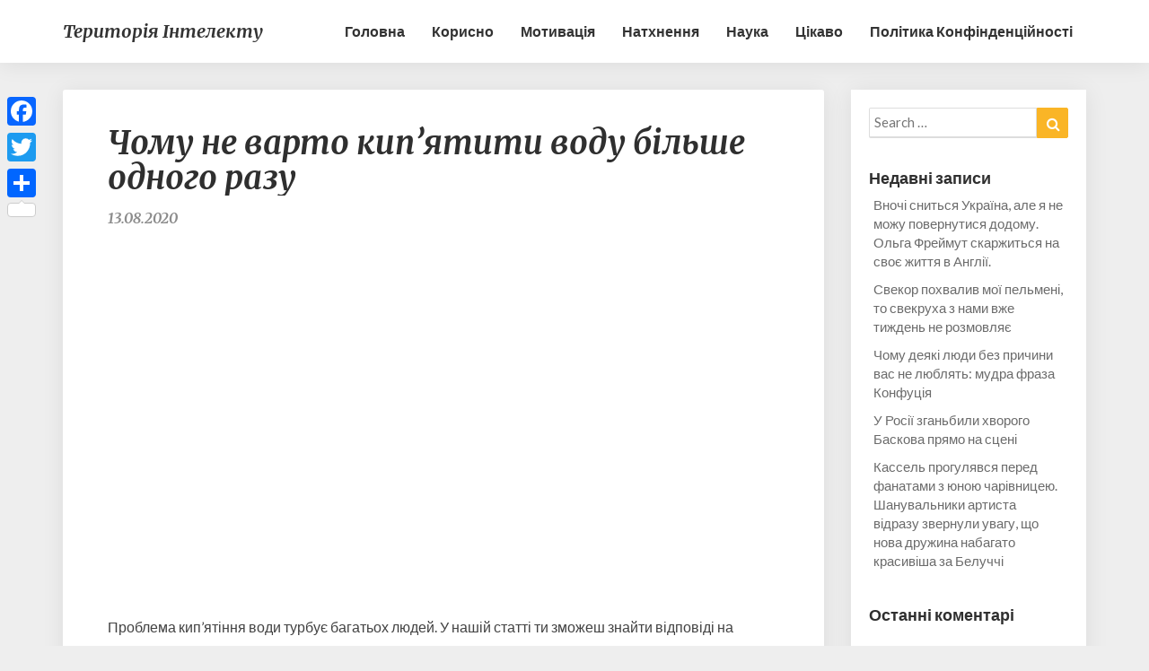

--- FILE ---
content_type: text/html; charset=UTF-8
request_url: https://tintelekt.com/2020/08/13/chomu-ne-varto-kyp-iatyty-vodu-bilshe-odnoho-razu/
body_size: 14630
content:
<!DOCTYPE html>
<html xmlns="http://www.w3.org/1999/xhtml" lang="uk" prefix="og: http://ogp.me/ns# fb: http://ogp.me/ns/fb#">
<head>
	<meta name="facebook-domain-verification" content="86gvcnzxea39ukesg3npkr10pectcw" />
  <meta charset="UTF-8" />
  <meta name="viewport" content="width=device-width" />
  <link rel="profile" href="http://gmpg.org/xfn/11" />
  <title>Чому не варто кип&#8217;ятити воду більше одного разу &#8211; Територія інтелекту</title>
<meta name='robots' content='max-image-preview:large' />
<link rel='dns-prefetch' href='//static.addtoany.com' />
<link rel='dns-prefetch' href='//fonts.googleapis.com' />
<link rel='dns-prefetch' href='//pagead2.googlesyndication.com' />
<link rel="alternate" type="application/rss+xml" title="Територія інтелекту &raquo; стрічка" href="https://tintelekt.com/feed/" />
<link rel="alternate" type="application/rss+xml" title="Територія інтелекту &raquo; Канал коментарів" href="https://tintelekt.com/comments/feed/" />
<script type="text/javascript">
/* <![CDATA[ */
window._wpemojiSettings = {"baseUrl":"https:\/\/s.w.org\/images\/core\/emoji\/14.0.0\/72x72\/","ext":".png","svgUrl":"https:\/\/s.w.org\/images\/core\/emoji\/14.0.0\/svg\/","svgExt":".svg","source":{"concatemoji":"https:\/\/tintelekt.com\/wp-includes\/js\/wp-emoji-release.min.js?ver=6.4.7"}};
/*! This file is auto-generated */
!function(i,n){var o,s,e;function c(e){try{var t={supportTests:e,timestamp:(new Date).valueOf()};sessionStorage.setItem(o,JSON.stringify(t))}catch(e){}}function p(e,t,n){e.clearRect(0,0,e.canvas.width,e.canvas.height),e.fillText(t,0,0);var t=new Uint32Array(e.getImageData(0,0,e.canvas.width,e.canvas.height).data),r=(e.clearRect(0,0,e.canvas.width,e.canvas.height),e.fillText(n,0,0),new Uint32Array(e.getImageData(0,0,e.canvas.width,e.canvas.height).data));return t.every(function(e,t){return e===r[t]})}function u(e,t,n){switch(t){case"flag":return n(e,"\ud83c\udff3\ufe0f\u200d\u26a7\ufe0f","\ud83c\udff3\ufe0f\u200b\u26a7\ufe0f")?!1:!n(e,"\ud83c\uddfa\ud83c\uddf3","\ud83c\uddfa\u200b\ud83c\uddf3")&&!n(e,"\ud83c\udff4\udb40\udc67\udb40\udc62\udb40\udc65\udb40\udc6e\udb40\udc67\udb40\udc7f","\ud83c\udff4\u200b\udb40\udc67\u200b\udb40\udc62\u200b\udb40\udc65\u200b\udb40\udc6e\u200b\udb40\udc67\u200b\udb40\udc7f");case"emoji":return!n(e,"\ud83e\udef1\ud83c\udffb\u200d\ud83e\udef2\ud83c\udfff","\ud83e\udef1\ud83c\udffb\u200b\ud83e\udef2\ud83c\udfff")}return!1}function f(e,t,n){var r="undefined"!=typeof WorkerGlobalScope&&self instanceof WorkerGlobalScope?new OffscreenCanvas(300,150):i.createElement("canvas"),a=r.getContext("2d",{willReadFrequently:!0}),o=(a.textBaseline="top",a.font="600 32px Arial",{});return e.forEach(function(e){o[e]=t(a,e,n)}),o}function t(e){var t=i.createElement("script");t.src=e,t.defer=!0,i.head.appendChild(t)}"undefined"!=typeof Promise&&(o="wpEmojiSettingsSupports",s=["flag","emoji"],n.supports={everything:!0,everythingExceptFlag:!0},e=new Promise(function(e){i.addEventListener("DOMContentLoaded",e,{once:!0})}),new Promise(function(t){var n=function(){try{var e=JSON.parse(sessionStorage.getItem(o));if("object"==typeof e&&"number"==typeof e.timestamp&&(new Date).valueOf()<e.timestamp+604800&&"object"==typeof e.supportTests)return e.supportTests}catch(e){}return null}();if(!n){if("undefined"!=typeof Worker&&"undefined"!=typeof OffscreenCanvas&&"undefined"!=typeof URL&&URL.createObjectURL&&"undefined"!=typeof Blob)try{var e="postMessage("+f.toString()+"("+[JSON.stringify(s),u.toString(),p.toString()].join(",")+"));",r=new Blob([e],{type:"text/javascript"}),a=new Worker(URL.createObjectURL(r),{name:"wpTestEmojiSupports"});return void(a.onmessage=function(e){c(n=e.data),a.terminate(),t(n)})}catch(e){}c(n=f(s,u,p))}t(n)}).then(function(e){for(var t in e)n.supports[t]=e[t],n.supports.everything=n.supports.everything&&n.supports[t],"flag"!==t&&(n.supports.everythingExceptFlag=n.supports.everythingExceptFlag&&n.supports[t]);n.supports.everythingExceptFlag=n.supports.everythingExceptFlag&&!n.supports.flag,n.DOMReady=!1,n.readyCallback=function(){n.DOMReady=!0}}).then(function(){return e}).then(function(){var e;n.supports.everything||(n.readyCallback(),(e=n.source||{}).concatemoji?t(e.concatemoji):e.wpemoji&&e.twemoji&&(t(e.twemoji),t(e.wpemoji)))}))}((window,document),window._wpemojiSettings);
/* ]]> */
</script>
<style id='wp-emoji-styles-inline-css' type='text/css'>

	img.wp-smiley, img.emoji {
		display: inline !important;
		border: none !important;
		box-shadow: none !important;
		height: 1em !important;
		width: 1em !important;
		margin: 0 0.07em !important;
		vertical-align: -0.1em !important;
		background: none !important;
		padding: 0 !important;
	}
</style>
<link rel='stylesheet' id='wp-block-library-css' href='https://tintelekt.com/wp-includes/css/dist/block-library/style.min.css?ver=6.4.7' type='text/css' media='all' />
<link rel='stylesheet' id='quads-style-css-css' href='https://tintelekt.com/wp-content/plugins/quick-adsense-reloaded/includes/gutenberg/dist/blocks.style.build.css?ver=2.0.81' type='text/css' media='all' />
<style id='classic-theme-styles-inline-css' type='text/css'>
/*! This file is auto-generated */
.wp-block-button__link{color:#fff;background-color:#32373c;border-radius:9999px;box-shadow:none;text-decoration:none;padding:calc(.667em + 2px) calc(1.333em + 2px);font-size:1.125em}.wp-block-file__button{background:#32373c;color:#fff;text-decoration:none}
</style>
<style id='global-styles-inline-css' type='text/css'>
body{--wp--preset--color--black: #000000;--wp--preset--color--cyan-bluish-gray: #abb8c3;--wp--preset--color--white: #ffffff;--wp--preset--color--pale-pink: #f78da7;--wp--preset--color--vivid-red: #cf2e2e;--wp--preset--color--luminous-vivid-orange: #ff6900;--wp--preset--color--luminous-vivid-amber: #fcb900;--wp--preset--color--light-green-cyan: #7bdcb5;--wp--preset--color--vivid-green-cyan: #00d084;--wp--preset--color--pale-cyan-blue: #8ed1fc;--wp--preset--color--vivid-cyan-blue: #0693e3;--wp--preset--color--vivid-purple: #9b51e0;--wp--preset--gradient--vivid-cyan-blue-to-vivid-purple: linear-gradient(135deg,rgba(6,147,227,1) 0%,rgb(155,81,224) 100%);--wp--preset--gradient--light-green-cyan-to-vivid-green-cyan: linear-gradient(135deg,rgb(122,220,180) 0%,rgb(0,208,130) 100%);--wp--preset--gradient--luminous-vivid-amber-to-luminous-vivid-orange: linear-gradient(135deg,rgba(252,185,0,1) 0%,rgba(255,105,0,1) 100%);--wp--preset--gradient--luminous-vivid-orange-to-vivid-red: linear-gradient(135deg,rgba(255,105,0,1) 0%,rgb(207,46,46) 100%);--wp--preset--gradient--very-light-gray-to-cyan-bluish-gray: linear-gradient(135deg,rgb(238,238,238) 0%,rgb(169,184,195) 100%);--wp--preset--gradient--cool-to-warm-spectrum: linear-gradient(135deg,rgb(74,234,220) 0%,rgb(151,120,209) 20%,rgb(207,42,186) 40%,rgb(238,44,130) 60%,rgb(251,105,98) 80%,rgb(254,248,76) 100%);--wp--preset--gradient--blush-light-purple: linear-gradient(135deg,rgb(255,206,236) 0%,rgb(152,150,240) 100%);--wp--preset--gradient--blush-bordeaux: linear-gradient(135deg,rgb(254,205,165) 0%,rgb(254,45,45) 50%,rgb(107,0,62) 100%);--wp--preset--gradient--luminous-dusk: linear-gradient(135deg,rgb(255,203,112) 0%,rgb(199,81,192) 50%,rgb(65,88,208) 100%);--wp--preset--gradient--pale-ocean: linear-gradient(135deg,rgb(255,245,203) 0%,rgb(182,227,212) 50%,rgb(51,167,181) 100%);--wp--preset--gradient--electric-grass: linear-gradient(135deg,rgb(202,248,128) 0%,rgb(113,206,126) 100%);--wp--preset--gradient--midnight: linear-gradient(135deg,rgb(2,3,129) 0%,rgb(40,116,252) 100%);--wp--preset--font-size--small: 13px;--wp--preset--font-size--medium: 20px;--wp--preset--font-size--large: 36px;--wp--preset--font-size--x-large: 42px;--wp--preset--spacing--20: 0.44rem;--wp--preset--spacing--30: 0.67rem;--wp--preset--spacing--40: 1rem;--wp--preset--spacing--50: 1.5rem;--wp--preset--spacing--60: 2.25rem;--wp--preset--spacing--70: 3.38rem;--wp--preset--spacing--80: 5.06rem;--wp--preset--shadow--natural: 6px 6px 9px rgba(0, 0, 0, 0.2);--wp--preset--shadow--deep: 12px 12px 50px rgba(0, 0, 0, 0.4);--wp--preset--shadow--sharp: 6px 6px 0px rgba(0, 0, 0, 0.2);--wp--preset--shadow--outlined: 6px 6px 0px -3px rgba(255, 255, 255, 1), 6px 6px rgba(0, 0, 0, 1);--wp--preset--shadow--crisp: 6px 6px 0px rgba(0, 0, 0, 1);}:where(.is-layout-flex){gap: 0.5em;}:where(.is-layout-grid){gap: 0.5em;}body .is-layout-flow > .alignleft{float: left;margin-inline-start: 0;margin-inline-end: 2em;}body .is-layout-flow > .alignright{float: right;margin-inline-start: 2em;margin-inline-end: 0;}body .is-layout-flow > .aligncenter{margin-left: auto !important;margin-right: auto !important;}body .is-layout-constrained > .alignleft{float: left;margin-inline-start: 0;margin-inline-end: 2em;}body .is-layout-constrained > .alignright{float: right;margin-inline-start: 2em;margin-inline-end: 0;}body .is-layout-constrained > .aligncenter{margin-left: auto !important;margin-right: auto !important;}body .is-layout-constrained > :where(:not(.alignleft):not(.alignright):not(.alignfull)){max-width: var(--wp--style--global--content-size);margin-left: auto !important;margin-right: auto !important;}body .is-layout-constrained > .alignwide{max-width: var(--wp--style--global--wide-size);}body .is-layout-flex{display: flex;}body .is-layout-flex{flex-wrap: wrap;align-items: center;}body .is-layout-flex > *{margin: 0;}body .is-layout-grid{display: grid;}body .is-layout-grid > *{margin: 0;}:where(.wp-block-columns.is-layout-flex){gap: 2em;}:where(.wp-block-columns.is-layout-grid){gap: 2em;}:where(.wp-block-post-template.is-layout-flex){gap: 1.25em;}:where(.wp-block-post-template.is-layout-grid){gap: 1.25em;}.has-black-color{color: var(--wp--preset--color--black) !important;}.has-cyan-bluish-gray-color{color: var(--wp--preset--color--cyan-bluish-gray) !important;}.has-white-color{color: var(--wp--preset--color--white) !important;}.has-pale-pink-color{color: var(--wp--preset--color--pale-pink) !important;}.has-vivid-red-color{color: var(--wp--preset--color--vivid-red) !important;}.has-luminous-vivid-orange-color{color: var(--wp--preset--color--luminous-vivid-orange) !important;}.has-luminous-vivid-amber-color{color: var(--wp--preset--color--luminous-vivid-amber) !important;}.has-light-green-cyan-color{color: var(--wp--preset--color--light-green-cyan) !important;}.has-vivid-green-cyan-color{color: var(--wp--preset--color--vivid-green-cyan) !important;}.has-pale-cyan-blue-color{color: var(--wp--preset--color--pale-cyan-blue) !important;}.has-vivid-cyan-blue-color{color: var(--wp--preset--color--vivid-cyan-blue) !important;}.has-vivid-purple-color{color: var(--wp--preset--color--vivid-purple) !important;}.has-black-background-color{background-color: var(--wp--preset--color--black) !important;}.has-cyan-bluish-gray-background-color{background-color: var(--wp--preset--color--cyan-bluish-gray) !important;}.has-white-background-color{background-color: var(--wp--preset--color--white) !important;}.has-pale-pink-background-color{background-color: var(--wp--preset--color--pale-pink) !important;}.has-vivid-red-background-color{background-color: var(--wp--preset--color--vivid-red) !important;}.has-luminous-vivid-orange-background-color{background-color: var(--wp--preset--color--luminous-vivid-orange) !important;}.has-luminous-vivid-amber-background-color{background-color: var(--wp--preset--color--luminous-vivid-amber) !important;}.has-light-green-cyan-background-color{background-color: var(--wp--preset--color--light-green-cyan) !important;}.has-vivid-green-cyan-background-color{background-color: var(--wp--preset--color--vivid-green-cyan) !important;}.has-pale-cyan-blue-background-color{background-color: var(--wp--preset--color--pale-cyan-blue) !important;}.has-vivid-cyan-blue-background-color{background-color: var(--wp--preset--color--vivid-cyan-blue) !important;}.has-vivid-purple-background-color{background-color: var(--wp--preset--color--vivid-purple) !important;}.has-black-border-color{border-color: var(--wp--preset--color--black) !important;}.has-cyan-bluish-gray-border-color{border-color: var(--wp--preset--color--cyan-bluish-gray) !important;}.has-white-border-color{border-color: var(--wp--preset--color--white) !important;}.has-pale-pink-border-color{border-color: var(--wp--preset--color--pale-pink) !important;}.has-vivid-red-border-color{border-color: var(--wp--preset--color--vivid-red) !important;}.has-luminous-vivid-orange-border-color{border-color: var(--wp--preset--color--luminous-vivid-orange) !important;}.has-luminous-vivid-amber-border-color{border-color: var(--wp--preset--color--luminous-vivid-amber) !important;}.has-light-green-cyan-border-color{border-color: var(--wp--preset--color--light-green-cyan) !important;}.has-vivid-green-cyan-border-color{border-color: var(--wp--preset--color--vivid-green-cyan) !important;}.has-pale-cyan-blue-border-color{border-color: var(--wp--preset--color--pale-cyan-blue) !important;}.has-vivid-cyan-blue-border-color{border-color: var(--wp--preset--color--vivid-cyan-blue) !important;}.has-vivid-purple-border-color{border-color: var(--wp--preset--color--vivid-purple) !important;}.has-vivid-cyan-blue-to-vivid-purple-gradient-background{background: var(--wp--preset--gradient--vivid-cyan-blue-to-vivid-purple) !important;}.has-light-green-cyan-to-vivid-green-cyan-gradient-background{background: var(--wp--preset--gradient--light-green-cyan-to-vivid-green-cyan) !important;}.has-luminous-vivid-amber-to-luminous-vivid-orange-gradient-background{background: var(--wp--preset--gradient--luminous-vivid-amber-to-luminous-vivid-orange) !important;}.has-luminous-vivid-orange-to-vivid-red-gradient-background{background: var(--wp--preset--gradient--luminous-vivid-orange-to-vivid-red) !important;}.has-very-light-gray-to-cyan-bluish-gray-gradient-background{background: var(--wp--preset--gradient--very-light-gray-to-cyan-bluish-gray) !important;}.has-cool-to-warm-spectrum-gradient-background{background: var(--wp--preset--gradient--cool-to-warm-spectrum) !important;}.has-blush-light-purple-gradient-background{background: var(--wp--preset--gradient--blush-light-purple) !important;}.has-blush-bordeaux-gradient-background{background: var(--wp--preset--gradient--blush-bordeaux) !important;}.has-luminous-dusk-gradient-background{background: var(--wp--preset--gradient--luminous-dusk) !important;}.has-pale-ocean-gradient-background{background: var(--wp--preset--gradient--pale-ocean) !important;}.has-electric-grass-gradient-background{background: var(--wp--preset--gradient--electric-grass) !important;}.has-midnight-gradient-background{background: var(--wp--preset--gradient--midnight) !important;}.has-small-font-size{font-size: var(--wp--preset--font-size--small) !important;}.has-medium-font-size{font-size: var(--wp--preset--font-size--medium) !important;}.has-large-font-size{font-size: var(--wp--preset--font-size--large) !important;}.has-x-large-font-size{font-size: var(--wp--preset--font-size--x-large) !important;}
.wp-block-navigation a:where(:not(.wp-element-button)){color: inherit;}
:where(.wp-block-post-template.is-layout-flex){gap: 1.25em;}:where(.wp-block-post-template.is-layout-grid){gap: 1.25em;}
:where(.wp-block-columns.is-layout-flex){gap: 2em;}:where(.wp-block-columns.is-layout-grid){gap: 2em;}
.wp-block-pullquote{font-size: 1.5em;line-height: 1.6;}
</style>
<link rel='stylesheet' id='bootstrap-css' href='https://tintelekt.com/wp-content/themes/seolib/css/bootstrap.css?ver=6.4.7' type='text/css' media='all' />
<link rel='stylesheet' id='seolib-style-css' href='https://tintelekt.com/wp-content/themes/seolib/style.css?ver=6.4.7' type='text/css' media='all' />
<style id='seolib-style-inline-css' type='text/css'>
	/* Color Scheme */

	/* Accent Color */
	a,a:visited,a:active,a:hover,a:focus,#secondary .widget #recentcomments a, #secondary .widget .rsswidget {
		color: #fab526;
	}

	@media (min-width:767px) {
		.dropdown-menu > .active > a, .dropdown-menu > .active > a:hover, .dropdown-menu > .active > a:focus {	    
			background-color: #fab526 !important;
			color:#fff !important;
		}
		.dropdown-menu .current-menu-item.current_page_item a, .dropdown-menu .current-menu-item.current_page_item a:hover, .dropdown-menu .current-menu-item.current_page_item a:active, .dropdown-menu .current-menu-item.current_page_item a:focus {
			background: #fab526 !important;
			color:#fff !important
		}
	}
	@media (max-width:767px) {
		.dropdown-menu .current-menu-item.current_page_item a, .dropdown-menu .current-menu-item.current_page_item a:hover, .dropdown-menu .current-menu-item.current_page_item a:active, .dropdown-menu .current-menu-item.current_page_item a:focus, .dropdown-menu > .active > a, .dropdown-menu > .active > a:hover, .dropdown-menu > .active > a:focus, .navbar-default .navbar-nav .open .dropdown-menu > li.active > a {
			border-left: 3px solid #fab526;
		}
	}
	.btn, .btn-default:visited, .btn-default:active:hover, .btn-default.active:hover, .btn-default:active:focus, .btn-default.active:focus, .btn-default:active.focus, .btn-default.active.focus {
		background: #fab526;
	}
	.cat-links a, .tags-links a {
		color: #fab526;
	}
	.navbar-default .navbar-nav > li > .dropdown-menu > li > a:hover, .navbar-default .navbar-nav > li > .dropdown-menu > li > a:focus {
		color: #fff;
		background-color: #fab526;
	}
	h5.entry-date a:hover {
		color: #fab526;
	}
	#respond input#submit {
	background-color: #fab526;
	background: #fab526;
}
blockquote {
	border-left: 5px solid #fab526;
}
.entry-title a:hover,.entry-title a:focus{
	color: #fab526;
}
.entry-header .entry-meta::after{
	background: #fab526;
}
.readmore-btn, .readmore-btn:visited, .readmore-btn:active, .readmore-btn:hover, .readmore-btn:focus {
	background: #fab526;
}
.post-password-form input[type="submit"],.post-password-form input[type="submit"]:hover,.post-password-form input[type="submit"]:focus,.post-password-form input[type="submit"]:active,.search-submit,.search-submit:hover,.search-submit:focus,.search-submit:active {
	background-color: #fab526;
	background: #fab526;
	border-color: #fab526;
}
.fa {
	color: #fab526;
}
.btn-default{
	border-bottom: 1px solid #fab526;
}
.btn-default:hover, .btn-default:focus{
	border-bottom: 1px solid #fab526;
	background-color: #fab526;
}
.nav-previous:hover, .nav-next:hover{
	border: 1px solid #fab526;
	background-color: #fab526;
}
.next-post a:hover,.prev-post a:hover{
	color: #fab526;
}
.copy-right-section a {
    color: #a3a3a3;
}
.posts-navigation .next-post a:hover .fa, .posts-navigation .prev-post a:hover .fa{
	color: #fab526;
}
	#secondary .widget a:hover,	#secondary .widget a:focus{
color: #fab526;
}
	#secondary .widget_calendar tbody a {
background-color: #fab526;
color: #fff;
padding: 0.2em;
}
	#secondary .widget_calendar tbody a:hover{
background-color: #fab526;
color: #fff;
padding: 0.2em;
}	
</style>
<link rel='stylesheet' id='font-awesome-css' href='https://tintelekt.com/wp-content/themes/seolib/font-awesome/css/font-awesome.min.css?ver=6.4.7' type='text/css' media='all' />
<link rel='stylesheet' id='seolib-googlefonts-css' href='//fonts.googleapis.com/css?family=Merriweather:700,700i|Lato:400,400italic,600' type='text/css' media='all' />
<link rel='stylesheet' id='addtoany-css' href='https://tintelekt.com/wp-content/plugins/add-to-any/addtoany.min.css?ver=1.16' type='text/css' media='all' />
<style id='addtoany-inline-css' type='text/css'>
@media screen and (max-width:980px){
.a2a_floating_style.a2a_vertical_style{display:none;}
}
</style>
<style id='quads-styles-inline-css' type='text/css'>

    .quads-location ins.adsbygoogle {
        background: transparent !important;
    }
    .quads.quads_ad_container { display: grid; grid-template-columns: auto; grid-gap: 10px; padding: 10px; }
    .grid_image{animation: fadeIn 0.5s;-webkit-animation: fadeIn 0.5s;-moz-animation: fadeIn 0.5s;
        -o-animation: fadeIn 0.5s;-ms-animation: fadeIn 0.5s;}
    .quads-ad-label { font-size: 12px; text-align: center; color: #333;}
    .quads_click_impression { display: none;}
</style>
<script type="text/javascript" id="addtoany-core-js-before">
/* <![CDATA[ */
window.a2a_config=window.a2a_config||{};a2a_config.callbacks=[];a2a_config.overlays=[];a2a_config.templates={};a2a_localize = {
	Share: "Поділитися",
	Save: "Зберегти",
	Subscribe: "Підписуватися",
	Email: "Email",
	Bookmark: "Закладка",
	ShowAll: "Показати все",
	ShowLess: "Показати менше",
	FindServices: "Знайти послуг (и)",
	FindAnyServiceToAddTo: "Миттєво знайти будь-яку послугу, щоб додати до",
	PoweredBy: "Працює на",
	ShareViaEmail: "Поділитися через електронну пошту",
	SubscribeViaEmail: "Підпишіться електронною поштою",
	BookmarkInYourBrowser: "Bookmark у вашому браузері",
	BookmarkInstructions: "Натисніть Ctrl + D або \u2318 + D відзначати цю сторінку",
	AddToYourFavorites: "Додати в закладки",
	SendFromWebOrProgram: "Відправити з будь-якої адреси електронної пошти або програма електронної 
пошти",
	EmailProgram: "Програма електронної пошти",
	More: "Більше&amp;#8230;",
	ThanksForSharing: "Дякуємо, що поділились!",
	ThanksForFollowing: "Дякуємо за наступне!"
};
/* ]]> */
</script>
<script type="text/javascript" async src="https://static.addtoany.com/menu/page.js" id="addtoany-core-js"></script>
<script type="text/javascript" src="https://tintelekt.com/wp-includes/js/jquery/jquery.min.js?ver=3.7.1" id="jquery-core-js"></script>
<script type="text/javascript" src="https://tintelekt.com/wp-includes/js/jquery/jquery-migrate.min.js?ver=3.4.1" id="jquery-migrate-js"></script>
<script type="text/javascript" async src="https://tintelekt.com/wp-content/plugins/add-to-any/addtoany.min.js?ver=1.1" id="addtoany-jquery-js"></script>
<!--[if lt IE 9]>
<script type="text/javascript" src="https://tintelekt.com/wp-content/themes/seolib/js/html5shiv.js?ver=3.7.3" id="html5shiv-js"></script>
<![endif]-->
<link rel="https://api.w.org/" href="https://tintelekt.com/wp-json/" /><link rel="alternate" type="application/json" href="https://tintelekt.com/wp-json/wp/v2/posts/32960" /><link rel="EditURI" type="application/rsd+xml" title="RSD" href="https://tintelekt.com/xmlrpc.php?rsd" />
<meta name="generator" content="WordPress 6.4.7" />
<link rel="canonical" href="https://tintelekt.com/2020/08/13/chomu-ne-varto-kyp-iatyty-vodu-bilshe-odnoho-razu/" />
<link rel='shortlink' href='https://tintelekt.com/?p=32960' />
<link rel="alternate" type="application/json+oembed" href="https://tintelekt.com/wp-json/oembed/1.0/embed?url=https%3A%2F%2Ftintelekt.com%2F2020%2F08%2F13%2Fchomu-ne-varto-kyp-iatyty-vodu-bilshe-odnoho-razu%2F" />
<link rel="alternate" type="text/xml+oembed" href="https://tintelekt.com/wp-json/oembed/1.0/embed?url=https%3A%2F%2Ftintelekt.com%2F2020%2F08%2F13%2Fchomu-ne-varto-kyp-iatyty-vodu-bilshe-odnoho-razu%2F&#038;format=xml" />
			<meta property="fb:pages" content="388513131335655" />
			<meta name="generator" content="Site Kit by Google 1.121.0" /><script>document.cookie = 'quads_browser_width='+screen.width;</script>
		<style type="text/css">

		.site-header .site-branding .header-logo span.site-title{ color: ; }



		.header-social-media-link .fa{ color: #0a0a0a; }
		a.header-social-media-link{ border-color: #0a0a0a; }
		.site-header { padding-top: px; }
		.site-header { padding-bottom: px; }
		.site-header { background: ; }
		.footer-widgets h3 { color: ; }
		.site-footer { background: ; }
		.footer-widget-wrapper { background: ; }
		.copy-right-section { color: ; }
		#secondary h3.widget-title, #secondary h4.widget-title { color: ; }
		.secondary-inner { background: ; }
		#secondary .widget a, #secondary .widget a:focus, #secondary .widget a:hover, #secondary .widget a:active, #secondary .widget #recentcomments a, #secondary .widget #recentcomments a:focus, #secondary .widget #recentcomments a:hover, #secondary .widget #recentcomments a:active, #secondary .widget .rsswidget, #secondary .widget .rsswidget:focus, #secondary .widget .rsswidget:hover, #secondary .widget .rsswidget:active { color: ; }
		.navbar-default,.navbar-default li>.dropdown-menu, .navbar-default .navbar-nav .open .dropdown-menu > .active > a, .navbar-default .navbar-nav .open .dr { background-color: ; }
		.home .lh-nav-bg-transform li>.dropdown-menu:after { border-bottom-color: ; }
		.navbar-default .navbar-nav>li>a, .navbar-default li>.dropdown-menu>li>a, .navbar-default .navbar-nav>li>a:hover, .navbar-default .navbar-nav>li>a:focus, .navbar-default .navbar-nav>li>a:active, .navbar-default .navbar-nav>li>a:visited, .navbar-default .navbar-nav > .open > a, .navbar-default .navbar-nav > .open > a:hover, .navbar-default .navbar-nav > .open > a:focus { color: ; }
		.navbar-default .navbar-brand, .navbar-default .navbar-brand:hover, .navbar-default .navbar-brand:focus { color: ; }
		h1.entry-title, .entry-header .entry-title a, .page .container article h2, .page .container article h3, .page .container article h4, .page .container article h5, .page .container article h6, .single article h1, .single article h2, .single article h3, .single article h4, .single article h5, .single article h6, .page .container article h1, .single article h1, .single h2.comments-title, .single .comment-respond h3#reply-title, .page h2.comments-title, .page .comment-respond h3#reply-title { color: ; }
		.single .entry-content, .page .entry-content, .single .entry-summary, .page .entry-summary, .page .post-feed-wrapper p, .single .post-feed-wrapper p, .single .post-comments, .page .post-comments, .single .post-comments p, .page .post-comments p, .single .next-article a p, .single .prev-article a p, .page .next-article a p, .page .prev-article a p, .single thead, .page thead { color: ; }
		.page .container .entry-date, .single-post .container .entry-date, .single .comment-metadata time, .page .comment-metadata time { color: ; }
		.top-widgets { background: ; }
		.top-widgets h3 { color: ; }
		.top-widgets, .top-widgets p { color: ; }
		.bottom-widgets { background: ; }
		.bottom-widgets h3 { color: ; }
		.frontpage-site-title, .frontpage-site-title:hover, .frontpage-site-title:active, .frontpage-site-title:focus { color: ; }
		.frontpage-site-description, .frontpage-site-description:focus, .frontpage-site-description:hover, .frontpage-site-description:active { color: ; }
		.bottom-widgets, .bottom-widgets p { color: ; }
		.footer-widgets, .footer-widgets p { color: ; }
		.home .lh-nav-bg-transform .navbar-nav>li>a, .home .lh-nav-bg-transform .navbar-nav>li>a:hover, .home .lh-nav-bg-transform .navbar-nav>li>a:active, .home .lh-nav-bg-transform .navbar-nav>li>a:focus, .home .lh-nav-bg-transform .navbar-nav>li>a:visited { color: ; }
		.home .lh-nav-bg-transform.navbar-default .navbar-brand, .home .lh-nav-bg-transform.navbar-default .navbar-brand:hover, .home .lh-nav-bg-transform.navbar-default .navbar-brand:active, .home .lh-nav-bg-transform.navbar-default .navbar-brand:focus, .home .lh-nav-bg-transform.navbar-default .navbar-brand:hover { color: ; }
		body, #secondary h4.widget-title { background-color: ; }
		.navbar-default .navbar-nav > .active > a, .navbar-default .navbar-nav > .active > a:hover, .navbar-default .navbar-nav > .active > a:focus{color: ; }
		#secondary, #secondary .widget, #secondary p{color: ; }
		.footer-widgets, .footer-widgets p{color: ; }
		.footer-widgets a, .footer-widgets li a{color: ; }
		.copy-right-section{border-top: 1px solid ; }
		.copy-right-section{border-top: 1px solid ; }
		.single .entry-content a, .page .entry-content a, .single .post-comments a, .page .post-comments a, .single .next-article a, .single .prev-article a, .page .next-article a, .page .prev-article a {color: ; }
		.single .post-content, .page .post-content, .single .comments-area, .page .comments-area, .single .post-comments, .page .single-post-content, .single .post-comments .comments-area, .page .post-comments .comments-area, .single .next-article a, .single .prev-article a, .page .next-article a, .page .prev-article a, .page .post-comments {background: ; }
		.article-grid-container article{background: ; }
		.article-grid-container .post-feed-wrapper p{color: ; }
		.post-feed-wrapper .entry-header .entry-title a{color: ; }
		.article-grid-container h5.entry-date, .article-grid-container h5.entry-date a{color: ; }
		.article-grid-container .post-thumbnail-wrap .entry-date{color: ; }
		.blog .next-post a, .blog .prev-post a{background: ; }
		.blog .next-post a, .blog .prev-post a, .blog .next-post a i.fa, .blog .prev-post a i.fa, .blog .posts-navigation .next-post a:hover .fa, .blog .posts-navigation .prev-post a:hover .fa{color: ; }
		@media (max-width:767px){	
			.home .lh-nav-bg-transform { background-color:  !important; }
			.navbar-default .navbar-nav .open .dropdown-menu>li>a, .navbar-default .navbar-nav .open .dropdown-menu>li>a, .navbar-default .navbar-nav .open .dropdown-menu>li>a,.navbar-default .navbar-nav .open .dropdown-menu>li>a,:focus, .navbar-default .navbar-nav .open .dropdown-menu>li>a,:visited, .home .lh-nav-bg-transform .navbar-nav>li>a, .home .lh-nav-bg-transform .navbar-nav>li>a:hover, .home .lh-nav-bg-transform .navbar-nav>li>a:visited, .home .lh-nav-bg-transform .navbar-nav>li>a:focus, .home .lh-nav-bg-transform .navbar-nav>li>a:active, .navbar-default .navbar-nav .open .dropdown-menu>li>a:active, .navbar-default .navbar-nav .open .dropdown-menu>li>a:focus, .navbar-default .navbar-nav .open .dropdown-menu>li>a:hover, .navbar-default .navbar-nav .open .dropdown-menu>li>a:visited, .navbar-default .navbar-nav .open .dropdown-menu > .active > a, .navbar-default .navbar-nav .open .dropdown-menu > .active > a:hover, .navbar-default .navbar-nav .open .dropdown-menu > .active > a:focus, .navbar-default .navbar-nav .open .dropdown-menu > .active > a:active, .navbar-default .navbar-nav .open .dropdown-menu > .active > a:hover {color: ; }
			.home .lh-nav-bg-transform.navbar-default .navbar-brand, .home .lh-nav-bg-transform.navbar-default .navbar-brand:hover, .home .lh-nav-bg-transform.navbar-default .navbar-brand:focus, .home .lh-nav-bg-transform.navbar-default .navbar-brand:active { color: ; }
			.navbar-default .navbar-toggle .icon-bar, .navbar-default .navbar-toggle:focus .icon-bar, .navbar-default .navbar-toggle:hover .icon-bar{ background-color: ; }
			.navbar-default .navbar-nav .open .dropdown-menu > li > a {border-left-color: ; }
		}
		
		
		</style>
		
<!-- Мета-теги Google AdSense додані Site Kit -->
<meta name="google-adsense-platform-account" content="ca-host-pub-2644536267352236">
<meta name="google-adsense-platform-domain" content="sitekit.withgoogle.com">
<!-- Кінцеві мета-теги Google AdSense, додані Site Kit -->
<style type="text/css">.recentcomments a{display:inline !important;padding:0 !important;margin:0 !important;}</style>	<style type="text/css" id="seolib-header-css">
					.site-header {
					background: url(https://tintelekt.com/wp-content/uploads/2018/06/back.jpg) no-repeat scroll top;
											background-size: cover;
						background-position:top;
									}

				@media (min-width: 768px) and (max-width: 1024px){
					.site-header {
													background-size: cover;
							background-position:top;
										
					}
				}

				@media (max-width: 767px) {
					.site-header {
													background-size: cover;
							background-position:top;
										
					}
				}
				@media (max-width: 359px) {
					.site-header {
													background-size: cover;
							background-position:top;
												
					}
					
				}
				.site-header{
					-webkit-box-shadow: 0px 0px 2px 1px rgba(182,182,182,0.3);
			    	-moz-box-shadow: 0px 0px 2px 1px rgba(182,182,182,0.3);
			    	-o-box-shadow: 0px 0px 2px 1px rgba(182,182,182,0.3);
			    	box-shadow: 0px 0px 2px 1px rgba(182,182,182,0.3);
				}
  	.site-title {
			color: #;
		}

	
	</style>
	
<!-- Фрагмент Google AdSense, доданий Site Kit -->
<script type="text/javascript" async="async" src="https://pagead2.googlesyndication.com/pagead/js/adsbygoogle.js?client=ca-pub-3940401156949749&amp;host=ca-host-pub-2644536267352236" crossorigin="anonymous"></script>

<!-- Кінець фрагменту Google AdSense, доданого Site Kit -->
<link rel="icon" href="https://tintelekt.com/wp-content/uploads/2018/06/NNB-150x150.jpg" sizes="32x32" />
<link rel="icon" href="https://tintelekt.com/wp-content/uploads/2018/06/NNB.jpg" sizes="192x192" />
<link rel="apple-touch-icon" href="https://tintelekt.com/wp-content/uploads/2018/06/NNB.jpg" />
<meta name="msapplication-TileImage" content="https://tintelekt.com/wp-content/uploads/2018/06/NNB.jpg" />

<!-- START - Open Graph and Twitter Card Tags 3.3.2 -->
 <!-- Facebook Open Graph -->
  <meta property="og:locale" content="uk_UA"/>
  <meta property="og:site_name" content="Територія інтелекту"/>
  <meta property="og:title" content="Чому не варто кип&#039;ятити воду більше одного разу"/>
  <meta property="og:url" content="https://tintelekt.com/2020/08/13/chomu-ne-varto-kyp-iatyty-vodu-bilshe-odnoho-razu/"/>
  <meta property="og:type" content="article"/>
  <meta property="og:description" content="Проблема кип&#039;ятіння води турбує багатьох людей. У нашій статті ти зможеш знайти відповіді на важливі питання, які стосуються цієї теми.

КИП&#039;ЯТІННЯ ВОДИ

Навіщо люди кип&#039;ятять воду? Вважається, що водопровідну воду не варто використовувати для заварювання чаю або кави без попередньої обробки."/>
  <meta property="og:image" content="https://tintelekt.com/wp-content/uploads/2020/08/wsi-imageoptim-2-61.jpg"/>
  <meta property="og:image:url" content="https://tintelekt.com/wp-content/uploads/2020/08/wsi-imageoptim-2-61.jpg"/>
  <meta property="og:image:secure_url" content="https://tintelekt.com/wp-content/uploads/2020/08/wsi-imageoptim-2-61.jpg"/>
  <meta property="article:published_time" content="2020-08-13T23:10:28+03:00"/>
  <meta property="article:modified_time" content="2020-08-13T23:10:28+03:00" />
  <meta property="og:updated_time" content="2020-08-13T23:10:28+03:00" />
  <meta property="article:section" content="Цікаво"/>
  <meta property="article:publisher" content="https://www.facebook.com/tintelekt/"/>
 <!-- Google+ / Schema.org -->
  <meta itemprop="name" content="Чому не варто кип&#039;ятити воду більше одного разу"/>
  <meta itemprop="headline" content="Чому не варто кип&#039;ятити воду більше одного разу"/>
  <meta itemprop="description" content="Проблема кип&#039;ятіння води турбує багатьох людей. У нашій статті ти зможеш знайти відповіді на важливі питання, які стосуються цієї теми.

КИП&#039;ЯТІННЯ ВОДИ

Навіщо люди кип&#039;ятять воду? Вважається, що водопровідну воду не варто використовувати для заварювання чаю або кави без попередньої обробки."/>
  <meta itemprop="image" content="https://tintelekt.com/wp-content/uploads/2020/08/wsi-imageoptim-2-61.jpg"/>
  <meta itemprop="datePublished" content="2020-08-13"/>
  <meta itemprop="dateModified" content="2020-08-13T23:10:28+03:00" />
  <meta itemprop="author" content="admin_tintelekt"/>
  <!--<meta itemprop="publisher" content="Територія інтелекту"/>--> <!-- To solve: The attribute publisher.itemtype has an invalid value -->
 <!-- Twitter Cards -->
  <meta name="twitter:title" content="Чому не варто кип&#039;ятити воду більше одного разу"/>
  <meta name="twitter:url" content="https://tintelekt.com/2020/08/13/chomu-ne-varto-kyp-iatyty-vodu-bilshe-odnoho-razu/"/>
  <meta name="twitter:description" content="Проблема кип&#039;ятіння води турбує багатьох людей. У нашій статті ти зможеш знайти відповіді на важливі питання, які стосуються цієї теми.

КИП&#039;ЯТІННЯ ВОДИ

Навіщо люди кип&#039;ятять воду? Вважається, що водопровідну воду не варто використовувати для заварювання чаю або кави без попередньої обробки."/>
  <meta name="twitter:image" content="https://tintelekt.com/wp-content/uploads/2020/08/wsi-imageoptim-2-61.jpg"/>
  <meta name="twitter:card" content="summary_large_image"/>
 <!-- SEO -->
 <!-- Misc. tags -->
 <!-- is_singular -->
<!-- END - Open Graph and Twitter Card Tags 3.3.2 -->
	
	<meta property="fb:pages" content="388513131335655" />

</head>

<body class="post-template-default single single-post postid-32960 single-format-standard wp-custom-logo group-blog">
  <div id="page" class="hfeed site">
    <header id="masthead">
      <nav class="navbar lh-nav-bg-transform navbar-default navbar-fixed-top navbar-left"> 
        <!-- Brand and toggle get grouped for better mobile display --> 
        <div class="container" id="navigation_menu">
          <div class="navbar-header"> 
                        <button type="button" class="navbar-toggle" data-toggle="collapse" data-target=".navbar-ex1-collapse"> 
              <span class="sr-only">Toggle Navigation</span> 
              <span class="icon-bar"></span> 
              <span class="icon-bar"></span> 
              <span class="icon-bar"></span> 
            </button> 
                        <a href="https://tintelekt.com/">
              <div class="navbar-brand">Територія інтелекту</div>
            </a>
          </div> 
          <div class="collapse navbar-collapse navbar-ex1-collapse"><ul id="menu-menu-1" class="nav navbar-nav"><li id="menu-item-14" class="menu-item menu-item-type-custom menu-item-object-custom menu-item-home menu-item-14"><a title="Головна" href="http://tintelekt.com/">Головна</a></li>
<li id="menu-item-16" class="menu-item menu-item-type-taxonomy menu-item-object-category menu-item-16"><a title="Корисно" href="https://tintelekt.com/category/korysno/">Корисно</a></li>
<li id="menu-item-17" class="menu-item menu-item-type-taxonomy menu-item-object-category menu-item-17"><a title="Мотивація" href="https://tintelekt.com/category/motyvatsiia/">Мотивація</a></li>
<li id="menu-item-18" class="menu-item menu-item-type-taxonomy menu-item-object-category menu-item-18"><a title="Натхнення" href="https://tintelekt.com/category/natkhnennia/">Натхнення</a></li>
<li id="menu-item-19" class="menu-item menu-item-type-taxonomy menu-item-object-category menu-item-19"><a title="Наука" href="https://tintelekt.com/category/nauka/">Наука</a></li>
<li id="menu-item-20" class="menu-item menu-item-type-taxonomy menu-item-object-category current-post-ancestor current-menu-parent current-post-parent menu-item-20"><a title="Цікаво" href="https://tintelekt.com/category/tsikavo/">Цікаво</a></li>
<li id="menu-item-44981" class="menu-item menu-item-type-custom menu-item-object-custom menu-item-44981"><a title="Політика конфінденційності" href="https://tintelekt.com/privacy-policy/">Політика конфінденційності</a></li>
</ul></div>
          </div><!--#container-->
        </nav>

        
</header>    

<div id="content" class="site-content">
	<div class="container">
        <div class="row">
			<div id="primary" class="col-md-9 content-area">
				<main id="main" role="main">

				
					
<article id="post-32960"  class="post-content post-32960 post type-post status-publish format-standard has-post-thumbnail hentry category-tsikavo">

	

	<header class="entry-header">	

		<span class="screen-reader-text">Чому не варто кип&#8217;ятити воду більше одного разу</span>


	<h1 class="entry-title">Чому не варто кип&#8217;ятити воду більше одного разу</h1>

	<div class="entry-meta">
		<h5 class="entry-date"><time class="entry-date" datetime="2020-08-13T23:10:28+03:00" pubdate>13.08.2020 </time></h5>
	</div><!-- .entry-meta -->
</header><!-- .entry-header -->

<div class="entry-content">
	
<!-- WP QUADS Content Ad Plugin v. 2.0.81 -->
<div class="quads-location quads-ad1" id="quads-ad1" style="float:none;margin:0px 0 0px 0;text-align:center;">
<script async src="//pagead2.googlesyndication.com/pagead/js/adsbygoogle.js"></script>
<!-- int1 -->
<ins class="adsbygoogle"
     style="display:inline-block;width:580px;height:400px"
     data-ad-client="ca-pub-3940401156949749"
     data-ad-slot="6306781494"></ins>
<script>
(adsbygoogle = window.adsbygoogle || []).push({});
</script>
</div>
<p>Проблема кип&#8217;ятіння води турбує багатьох людей. У нашій статті ти зможеш знайти відповіді на важливі питання, які стосуються цієї теми.</p>
<!-- WP QUADS Content Ad Plugin v. 2.0.81 -->
<div class="quads-location quads-ad2" id="quads-ad2" style="float:none;margin:0px 0 0px 0;text-align:center;">
<script async src="//pagead2.googlesyndication.com/pagead/js/adsbygoogle.js"></script>
<!-- int2 -->
<ins class="adsbygoogle"
     style="display:inline-block;width:336px;height:280px"
     data-ad-client="ca-pub-3940401156949749"
     data-ad-slot="1192796431"></ins>
<script>
(adsbygoogle = window.adsbygoogle || []).push({});
</script>
</div>

<p><strong>КИП&#8217;ЯТІННЯ ВОДИ</strong></p>
<p>Навіщо люди кип&#8217;ятять воду? Вважається, що водопровідну воду не варто використовувати для заварювання чаю або кави без попередньої обробки.</p>
<!-- WP QUADS Content Ad Plugin v. 2.0.81 -->
<div class="quads-location quads-ad3" id="quads-ad3" style="float:none;margin:0px 0 0px 0;text-align:center;">
<script async src="//pagead2.googlesyndication.com/pagead/js/adsbygoogle.js"></script>
<!-- int3 -->
<ins class="adsbygoogle"
     style="display:inline-block;width:250px;height:360px"
     data-ad-client="ca-pub-3940401156949749"
     data-ad-slot="8608800766"></ins>
<script>
(adsbygoogle = window.adsbygoogle || []).push({});
</script>
</div>

<p>Воду можна частково очистити кип&#8217;ятінням, відстоюванням або ж за допомогою фільтрів. Кип&#8217;ятіння води є найшвидшим і ефективним методом.</p>
<p>Вода після кип&#8217;ятіння стає бідна киснем, проте саме завдяки кип&#8217;ятінню ми можемо робити собі чай або каву. Гідрокарбонати після кип&#8217;ятіння перетворюються в накип, тому надовго залишати воду в чайнику не можна. Згодом накип частково переходить в водний розчин.</p>
<!-- WP QUADS Content Ad Plugin v. 2.0.81 -->
<div class="quads-location quads-ad10" id="quads-ad10" style="float:none;margin:0px;">
<!-- Composite Start -->
<div id="M576168ScriptRootC893347">
</div>
<script src="https://jsc.mgid.com/t/i/tintelekt.com.893347.js" async></script>
<!-- Composite End -->
</div>

<p>А ось і кілька простих правил, які дозволять тобі зберегти хороше самопочуття, вживаючи кип&#8217;ячену воду.</p>
<p><strong>Правила кип&#8217;яченої води і її зберігання</strong></p>
<p>Не варто кип&#8217;ятити воду кілька разів. Якщо є можливість змінити воду перед кип&#8217;ятінням, обов&#8217;язково зроби це. Також можна спочатку наливати невелику кількість води.</p>
<p>Бережи кип&#8217;ячену воду в окремій ємності. Воду з чайника варто виливати відразу після закипання.</p>
<p>Не забувай чистити чайник від накипу хоча б раз на місяць. Трохи нижче ти дізнаєшся кілька надійних способів.</p>
<p>Тривале зберігання кип&#8217;яченої води не має сенсу.</p>
<p>Навіть якщо ти кип&#8217;ятиш воду всього один раз, не варто робити це занадто довго.</p>
<p>Якщо твій чайник для кип&#8217;ятіння води забруднений накипом, ти можеш скористатися одним з наших методів, щоб позбутися від неї.</p>
<p><strong>ЯК ВИДАЛИТИ НАКИП</strong></p>
<p>Лимонна кислота дозволить швидко видалити накип як в звичайному, так і в електричному чайнику. Залий в чайник воду так, щоб вона покрила зони нальоту і додай лимонну кислоту (100 г на 1 л). Закип&#8217;яти воду і залиш до повного охолодження.</p>
<p>Столовий оцет відмінно впорається з накипом в керамічних і скляних чайниках, а також тих, що виготовлені з нержавіючої сталі. Принцип дії такий же, як і у лимонної кислоти.</p>
<p>Сода підходить для будь-яких чайників, однак може не впоратися з надто старим або товстим нальотом. Воду з содою необхідно доводити до кипіння кілька разів для ефективного очищення.</p>
<p>Також твоєму чайнику може допомогти газована вода. Бажано використовувати прозору газовану воду. Відкрий пляшку з водою, дай частині вуглекислого газу зникнути, потім налий мінералку в чайник і прокип&#8217;ятити.</p>
<p>Дотримуючись цих нескладних правил ти зможеш не тільки пити смачний чай без присмаку накипу, але і зберегти своє здоров&#8217;я!</p>
<p><a href="https://recepty-zdorovia.com/interesnoe/36751">За матеріалами</a>
<!-- WP QUADS Content Ad Plugin v. 2.0.81 -->
<div class="quads-location quads-ad4" id="quads-ad4" style="float:none;margin:0px 0 0px 0;text-align:center;">
<!-- Composite Start -->
<div id="M576168ScriptRootC889778">
</div>
<script src="https://jsc.mgid.com/t/i/tintelekt.com.889778.js" async>
</script>
<!-- Composite End -->
</div>

<div class="addtoany_share_save_container addtoany_content addtoany_content_bottom"><div class="a2a_kit a2a_kit_size_32 addtoany_list" data-a2a-url="https://tintelekt.com/2020/08/13/chomu-ne-varto-kyp-iatyty-vodu-bilshe-odnoho-razu/" data-a2a-title="Чому не варто кип’ятити воду більше одного разу"><a class="a2a_button_facebook" href="https://www.addtoany.com/add_to/facebook?linkurl=https%3A%2F%2Ftintelekt.com%2F2020%2F08%2F13%2Fchomu-ne-varto-kyp-iatyty-vodu-bilshe-odnoho-razu%2F&amp;linkname=%D0%A7%D0%BE%D0%BC%D1%83%20%D0%BD%D0%B5%20%D0%B2%D0%B0%D1%80%D1%82%D0%BE%20%D0%BA%D0%B8%D0%BF%E2%80%99%D1%8F%D1%82%D0%B8%D1%82%D0%B8%20%D0%B2%D0%BE%D0%B4%D1%83%20%D0%B1%D1%96%D0%BB%D1%8C%D1%88%D0%B5%20%D0%BE%D0%B4%D0%BD%D0%BE%D0%B3%D0%BE%20%D1%80%D0%B0%D0%B7%D1%83" title="Facebook" rel="nofollow noopener" target="_blank"></a><a class="a2a_button_twitter" href="https://www.addtoany.com/add_to/twitter?linkurl=https%3A%2F%2Ftintelekt.com%2F2020%2F08%2F13%2Fchomu-ne-varto-kyp-iatyty-vodu-bilshe-odnoho-razu%2F&amp;linkname=%D0%A7%D0%BE%D0%BC%D1%83%20%D0%BD%D0%B5%20%D0%B2%D0%B0%D1%80%D1%82%D0%BE%20%D0%BA%D0%B8%D0%BF%E2%80%99%D1%8F%D1%82%D0%B8%D1%82%D0%B8%20%D0%B2%D0%BE%D0%B4%D1%83%20%D0%B1%D1%96%D0%BB%D1%8C%D1%88%D0%B5%20%D0%BE%D0%B4%D0%BD%D0%BE%D0%B3%D0%BE%20%D1%80%D0%B0%D0%B7%D1%83" title="Twitter" rel="nofollow noopener" target="_blank"></a><a class="a2a_dd a2a_counter addtoany_share_save addtoany_share" href="https://www.addtoany.com/share"></a></div></div>
		</div><!-- .entry-content -->
</article><!-- #post-## -->
				</main><!-- #main -->				

				<div>
									</div>			

				<div class="post-navigation">				
						<nav class="navigation">
		<h2 class="screen-reader-text">Post navigation</h2>
		<div class="nav-links">
			<div class="row">
				<!-- Get Next Post -->
							<div class="col-md-6 prev-article">
					<a class="" href="https://tintelekt.com/2020/08/13/zhelejnyj-zhyr-spovze-z-talii-vzhe-na-4-j-den-skynuti-kilohramy-ne-povernutsia-tsilykh-3-roky-ia-pereviryv-osobysto/"><span class="next-prev-text">Previous 					</span><p>Желейний жир сповзе з талії вже на 4-й день. Скинуті кілограми не повернуться цілих 3 роки, я перевірив особисто!</p></a>
				</div>
				
									<div class="col-md-6 next-article">
						<a class="" href="https://tintelekt.com/2020/08/13/khochete-isty-pislia-18-00-medyky-nazvaly-5-produktiv-iaki-mozhna-i-potribno-isty-na-nich/"><span class="next-prev-text">
							 Next</span><p>Хочете їсти після 18.00? Медики назвали 5 продуктів, які можна і потрібно їсти на ніч</p></a>
						</div>
						
						<!-- Get Previous Post -->


						</div>
					</div><!-- .nav-links -->
				</nav><!-- .navigation-->
								</div>

				
				
			</div><!-- #primary -->

			
<div id="secondary" class="col-md-3 sidebar widget-area" role="complementary">
	<div class="secondary-inner">
				<aside id="search-2" class="widget widget_search">
<form role="search" method="get" class="search-form" action="https://tintelekt.com/">
	<label>
		<span class="screen-reader-text">Search for:</span>
		<input type="search" class="search-field" placeholder="Search &hellip;" value="" name="s" title="Search for:" />
	</label>
	<button type="submit" class="search-submit"><span class="screen-reader-text">Search</span></button>
</form>
</aside>
		<aside id="recent-posts-2" class="widget widget_recent_entries">
		<div class="sidebar-headline-wrapper"><div class="widget-title-lines"></div><h4 class="widget-title">Недавні записи</h4></div>
		<ul>
											<li>
					<a href="https://tintelekt.com/2023/10/04/vnochi-snytsia-ukraina-ale-ia-ne-mozhu-povernutysia-dodomu-olha-frejmut-skarzhytsia-na-svoie-zhyttia-v-anhlii/">Вночі сниться Україна, але я не можу повернутися додому. Ольга Фреймут скаржиться на своє життя в Англії.</a>
									</li>
											<li>
					<a href="https://tintelekt.com/2023/03/07/svekor-pokhvalyv-moi-pelmeni-to-svekrukha-z-namy-vzhe-tyzhden-ne-rozmovliaie/">Свекор похвалив мої пельмені, то свекруха з нами вже тиждень не розмовляє</a>
									</li>
											<li>
					<a href="https://tintelekt.com/2023/03/07/chomu-deiaki-liudy-bez-prychyny-vas-ne-liubliat-mudra-fraza-konfutsiia/">Чому деякі люди без причини вас не люблять: мудра фраза Конфуція</a>
									</li>
											<li>
					<a href="https://tintelekt.com/2022/12/19/u-rosii-zhanbyly-khvoroho-baskova-priamo-na-stseni/">У Росії зганьбили хворого Баскова прямо на сцені</a>
									</li>
											<li>
					<a href="https://tintelekt.com/2022/11/08/kassel-prohuliavsia-pered-fanatamy-z-iunoiu-charivnytseiu-shanuvalnyky-artysta-vidrazu-zvernuly-uvahu-shcho-nova-druzhyna-nabahato-krasyvisha-za-beluchchi/">Кассель прогулявся перед фанатами з юною чарівницею. Шанувальники артиста відразу звернули увагу, що нова дружина набагато красивіша за Белуччі</a>
									</li>
					</ul>

		</aside><aside id="recent-comments-2" class="widget widget_recent_comments"><div class="sidebar-headline-wrapper"><div class="widget-title-lines"></div><h4 class="widget-title">Останні коментарі</h4></div><ul id="recentcomments"></ul></aside><aside id="archives-2" class="widget widget_archive"><div class="sidebar-headline-wrapper"><div class="widget-title-lines"></div><h4 class="widget-title">Архіви</h4></div>
			<ul>
					<li><a href='https://tintelekt.com/2023/10/'>Жовтень 2023</a></li>
	<li><a href='https://tintelekt.com/2023/03/'>Березень 2023</a></li>
	<li><a href='https://tintelekt.com/2022/12/'>Грудень 2022</a></li>
	<li><a href='https://tintelekt.com/2022/11/'>Листопад 2022</a></li>
	<li><a href='https://tintelekt.com/2022/10/'>Жовтень 2022</a></li>
	<li><a href='https://tintelekt.com/2022/09/'>Вересень 2022</a></li>
	<li><a href='https://tintelekt.com/2022/07/'>Липень 2022</a></li>
	<li><a href='https://tintelekt.com/2022/06/'>Червень 2022</a></li>
	<li><a href='https://tintelekt.com/2022/05/'>Травень 2022</a></li>
	<li><a href='https://tintelekt.com/2022/04/'>Квітень 2022</a></li>
	<li><a href='https://tintelekt.com/2022/03/'>Березень 2022</a></li>
	<li><a href='https://tintelekt.com/2021/07/'>Липень 2021</a></li>
	<li><a href='https://tintelekt.com/2021/06/'>Червень 2021</a></li>
	<li><a href='https://tintelekt.com/2021/05/'>Травень 2021</a></li>
	<li><a href='https://tintelekt.com/2021/04/'>Квітень 2021</a></li>
	<li><a href='https://tintelekt.com/2021/02/'>Лютий 2021</a></li>
	<li><a href='https://tintelekt.com/2021/01/'>Січень 2021</a></li>
	<li><a href='https://tintelekt.com/2020/12/'>Грудень 2020</a></li>
	<li><a href='https://tintelekt.com/2020/11/'>Листопад 2020</a></li>
	<li><a href='https://tintelekt.com/2020/10/'>Жовтень 2020</a></li>
	<li><a href='https://tintelekt.com/2020/09/'>Вересень 2020</a></li>
	<li><a href='https://tintelekt.com/2020/08/'>Серпень 2020</a></li>
	<li><a href='https://tintelekt.com/2020/07/'>Липень 2020</a></li>
	<li><a href='https://tintelekt.com/2020/06/'>Червень 2020</a></li>
	<li><a href='https://tintelekt.com/2020/05/'>Травень 2020</a></li>
	<li><a href='https://tintelekt.com/2020/04/'>Квітень 2020</a></li>
	<li><a href='https://tintelekt.com/2020/03/'>Березень 2020</a></li>
	<li><a href='https://tintelekt.com/2020/02/'>Лютий 2020</a></li>
	<li><a href='https://tintelekt.com/2020/01/'>Січень 2020</a></li>
	<li><a href='https://tintelekt.com/2019/12/'>Грудень 2019</a></li>
	<li><a href='https://tintelekt.com/2019/11/'>Листопад 2019</a></li>
	<li><a href='https://tintelekt.com/2019/10/'>Жовтень 2019</a></li>
	<li><a href='https://tintelekt.com/2019/09/'>Вересень 2019</a></li>
	<li><a href='https://tintelekt.com/2019/08/'>Серпень 2019</a></li>
	<li><a href='https://tintelekt.com/2019/07/'>Липень 2019</a></li>
	<li><a href='https://tintelekt.com/2019/06/'>Червень 2019</a></li>
	<li><a href='https://tintelekt.com/2019/05/'>Травень 2019</a></li>
	<li><a href='https://tintelekt.com/2019/04/'>Квітень 2019</a></li>
	<li><a href='https://tintelekt.com/2019/03/'>Березень 2019</a></li>
	<li><a href='https://tintelekt.com/2019/02/'>Лютий 2019</a></li>
	<li><a href='https://tintelekt.com/2019/01/'>Січень 2019</a></li>
	<li><a href='https://tintelekt.com/2018/12/'>Грудень 2018</a></li>
	<li><a href='https://tintelekt.com/2018/11/'>Листопад 2018</a></li>
	<li><a href='https://tintelekt.com/2018/10/'>Жовтень 2018</a></li>
	<li><a href='https://tintelekt.com/2018/07/'>Липень 2018</a></li>
	<li><a href='https://tintelekt.com/2018/06/'>Червень 2018</a></li>
			</ul>

			</aside><aside id="categories-2" class="widget widget_categories"><div class="sidebar-headline-wrapper"><div class="widget-title-lines"></div><h4 class="widget-title">Категорії</h4></div>
			<ul>
					<li class="cat-item cat-item-1"><a href="https://tintelekt.com/category/bez-katehorii/">Без категорії</a>
</li>
	<li class="cat-item cat-item-5"><a href="https://tintelekt.com/category/korysno/">Корисно</a>
</li>
	<li class="cat-item cat-item-3"><a href="https://tintelekt.com/category/motyvatsiia/">Мотивація</a>
</li>
	<li class="cat-item cat-item-4"><a href="https://tintelekt.com/category/natkhnennia/">Натхнення</a>
</li>
	<li class="cat-item cat-item-2"><a href="https://tintelekt.com/category/nauka/">Наука</a>
</li>
	<li class="cat-item cat-item-6"><a href="https://tintelekt.com/category/tsikavo/">Цікаво</a>
</li>
			</ul>

			</aside><aside id="meta-2" class="widget widget_meta"><div class="sidebar-headline-wrapper"><div class="widget-title-lines"></div><h4 class="widget-title">Мета</h4></div>
		<ul>
						<li><a href="https://tintelekt.com/wp-login.php">Увійти</a></li>
			<li><a href="https://tintelekt.com/feed/">Стрічка записів</a></li>
			<li><a href="https://tintelekt.com/comments/feed/">Стрічка коментарів</a></li>

			<li><a href="https://uk.wordpress.org/">WordPress.org</a></li>
		</ul>

		</aside>	</div><!-- #secondary .widget-area -->
</div>


		</div> <!--.row-->            
    </div><!--.container-->
    
</div><!-- #content -->

	<div class="footer-widget-wrapper">
		<div class="container">

			<div class="row">
				<div class="col-md-4">
					<div class="footer-widgets"><h3>ТЕРИТОРІЯ ІНТЕЛЕКТУ</h3>			<div class="textwidget"></div>
		</div> 
				</div>
				<div class="col-md-4">
					 
				</div>
				<div class="col-md-4">
					<div class="footer-widgets"><h3>Політика конфіденційності (Privacy Policy). Правила сайту</h3>			<div class="textwidget"><p><a href="https://tintelekt.com/polityka-konfidentsijnosti-privacy-policy-pravyla-sajtu/" target="_blank" rel="noopener">Політика конфіденційності (Privacy Policy). Правила сайту</a></p>
</div>
		</div> 
				</div>
			</div>
		</div>
	</div>

<footer id="colophon" class="site-footer">
	<div class="row site-info">
		<div class="copy-right-section">
			&copy; 2026 Територія інтелекту			| Powered by 			<a href="https://outstandingthemes.com/">Outstandingthemes</a>

		</div>
	</div><!-- .site-info -->
</footer><!-- #colophon -->
</div><!-- #page -->

<div class="a2a_kit a2a_kit_size_32 a2a_floating_style a2a_vertical_style" style="left:0px;top:100px;background-color:transparent"><a class="a2a_button_facebook" href="https://www.addtoany.com/add_to/facebook?linkurl=https%3A%2F%2Ftintelekt.com%2F2020%2F08%2F13%2Fchomu-ne-varto-kyp-iatyty-vodu-bilshe-odnoho-razu%2F&amp;linkname=%D0%A7%D0%BE%D0%BC%D1%83%20%D0%BD%D0%B5%20%D0%B2%D0%B0%D1%80%D1%82%D0%BE%20%D0%BA%D0%B8%D0%BF%26%238217%3B%D1%8F%D1%82%D0%B8%D1%82%D0%B8%20%D0%B2%D0%BE%D0%B4%D1%83%20%D0%B1%D1%96%D0%BB%D1%8C%D1%88%D0%B5%20%D0%BE%D0%B4%D0%BD%D0%BE%D0%B3%D0%BE%20%D1%80%D0%B0%D0%B7%D1%83" title="Facebook" rel="nofollow noopener" target="_blank"></a><a class="a2a_button_twitter" href="https://www.addtoany.com/add_to/twitter?linkurl=https%3A%2F%2Ftintelekt.com%2F2020%2F08%2F13%2Fchomu-ne-varto-kyp-iatyty-vodu-bilshe-odnoho-razu%2F&amp;linkname=%D0%A7%D0%BE%D0%BC%D1%83%20%D0%BD%D0%B5%20%D0%B2%D0%B0%D1%80%D1%82%D0%BE%20%D0%BA%D0%B8%D0%BF%26%238217%3B%D1%8F%D1%82%D0%B8%D1%82%D0%B8%20%D0%B2%D0%BE%D0%B4%D1%83%20%D0%B1%D1%96%D0%BB%D1%8C%D1%88%D0%B5%20%D0%BE%D0%B4%D0%BD%D0%BE%D0%B3%D0%BE%20%D1%80%D0%B0%D0%B7%D1%83" title="Twitter" rel="nofollow noopener" target="_blank"></a><a class="a2a_dd a2a_counter addtoany_share_save addtoany_share" href="https://www.addtoany.com/share"></a></div><!-- analytics-counter google analytics tracking code --><script>
    (function(i,s,o,g,r,a,m){i['GoogleAnalyticsObject']=r;i[r]=i[r]||function(){
            (i[r].q=i[r].q||[]).push(arguments)},i[r].l=1*new Date();a=s.createElement(o),
        m=s.getElementsByTagName(o)[0];a.async=1;a.src=g;m.parentNode.insertBefore(a,m)
    })(window,document,'script','//www.google-analytics.com/analytics.js','ga');

    ga('create', 'UA-127816575-1', 'auto');

    ga('set', 'anonymizeIp', true);    ga('send', 'pageview');

</script><!--  --><script type="text/javascript" src="https://tintelekt.com/wp-content/themes/seolib/js/bootstrap.js?ver=6.4.7" id="bootstrap-js"></script>
<script type="text/javascript" src="https://tintelekt.com/wp-content/themes/seolib/js/skip-link-focus-fix.js?ver=20130115" id="jquery-seolib-skip-link-focus-fix-js"></script>
<script type="text/javascript" src="https://tintelekt.com/wp-content/plugins/quick-adsense-reloaded/assets/js/ads.js?ver=2.0.81" id="quads-ads-js"></script>



</body>
</html>


--- FILE ---
content_type: text/html; charset=utf-8
request_url: https://www.google.com/recaptcha/api2/aframe
body_size: 269
content:
<!DOCTYPE HTML><html><head><meta http-equiv="content-type" content="text/html; charset=UTF-8"></head><body><script nonce="UUfz4Ek4nSjTBPq385tODw">/** Anti-fraud and anti-abuse applications only. See google.com/recaptcha */ try{var clients={'sodar':'https://pagead2.googlesyndication.com/pagead/sodar?'};window.addEventListener("message",function(a){try{if(a.source===window.parent){var b=JSON.parse(a.data);var c=clients[b['id']];if(c){var d=document.createElement('img');d.src=c+b['params']+'&rc='+(localStorage.getItem("rc::a")?sessionStorage.getItem("rc::b"):"");window.document.body.appendChild(d);sessionStorage.setItem("rc::e",parseInt(sessionStorage.getItem("rc::e")||0)+1);localStorage.setItem("rc::h",'1768845540196');}}}catch(b){}});window.parent.postMessage("_grecaptcha_ready", "*");}catch(b){}</script></body></html>